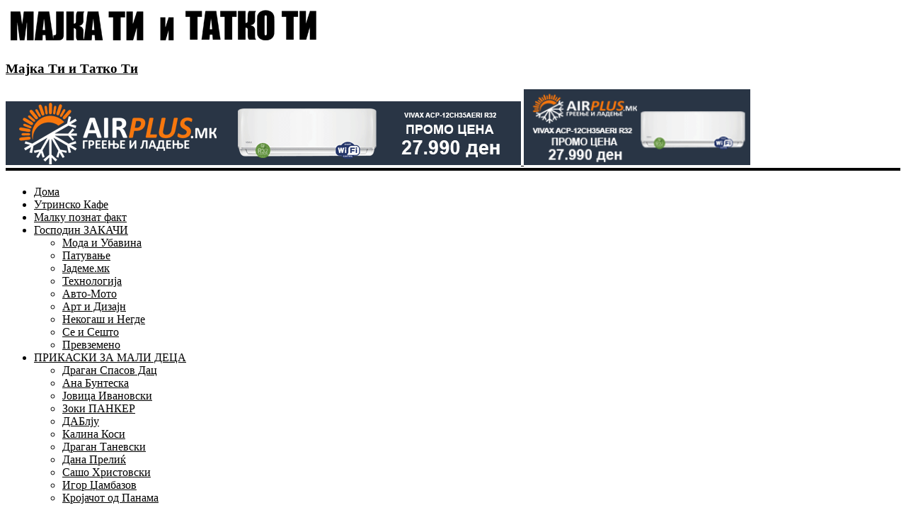

--- FILE ---
content_type: text/html; charset=utf-8
request_url: https://accounts.google.com/o/oauth2/postmessageRelay?parent=https%3A%2F%2Fmajkatiitatkoti.com&jsh=m%3B%2F_%2Fscs%2Fabc-static%2F_%2Fjs%2Fk%3Dgapi.lb.en.OE6tiwO4KJo.O%2Fd%3D1%2Frs%3DAHpOoo_Itz6IAL6GO-n8kgAepm47TBsg1Q%2Fm%3D__features__
body_size: 161
content:
<!DOCTYPE html><html><head><title></title><meta http-equiv="content-type" content="text/html; charset=utf-8"><meta http-equiv="X-UA-Compatible" content="IE=edge"><meta name="viewport" content="width=device-width, initial-scale=1, minimum-scale=1, maximum-scale=1, user-scalable=0"><script src='https://ssl.gstatic.com/accounts/o/2580342461-postmessagerelay.js' nonce="C0tklh4sn9lCXX09QQHM2g"></script></head><body><script type="text/javascript" src="https://apis.google.com/js/rpc:shindig_random.js?onload=init" nonce="C0tklh4sn9lCXX09QQHM2g"></script></body></html>

--- FILE ---
content_type: text/javascript; charset=UTF-8
request_url: https://aplikacii.com/reklami/www/delivery/ajs.php?zoneid=2809&cb=15053247097&charset=UTF-8&loc=https%3A//majkatiitatkoti.com/dobra-muzika/duffy-mercy-acousic-performance/
body_size: 276
content:
var OX_efe8758e = '';

document.write(OX_efe8758e);
